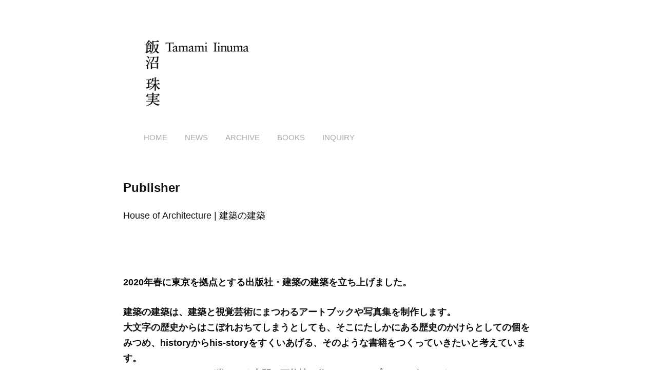

--- FILE ---
content_type: text/html; charset=utf-8
request_url: https://tamamiii.com/publisher
body_size: 4562
content:
<!DOCTYPE HTML>
<html lang="en-US">
<head>
  <meta charset="UTF-8" />
  <meta name="viewport" content="width=device-width, initial-scale=1" />
      <meta name="description"  content="House of Architecture | 建築の建築" />
      <meta name="twitter:card"  content="summary_large_image" />
      <meta name="twitter:site"  content="@AdobePortfolio" />
      <meta  property="og:title" content="Tamami Iinuma - Publisher" />
      <meta  property="og:description" content="House of Architecture | 建築の建築" />
      <meta  property="og:image" content="https://cdn.myportfolio.com/4cfd0be3-db37-44dc-84ba-df3d5a93a3ff/66286d6d-c076-4410-a2f2-4e026d96ea77_rwc_211x0x3581x2800x3581.jpg?h=6eb0cd136530fa48a3c04dfa617b6c51" />
        <link rel="icon" href="https://cdn.myportfolio.com/4cfd0be3-db37-44dc-84ba-df3d5a93a3ff/6e30cdb4-dfb3-436a-98d0-291d3a640fd2_carw_1x1x32.jpg?h=46563de1ebacb6d7bf306902a8e1475b" />
      <link rel="stylesheet" href="/dist/css/main.css" type="text/css" />
      <link rel="stylesheet" href="https://cdn.myportfolio.com/4cfd0be3-db37-44dc-84ba-df3d5a93a3ff/c8ae9a5034915c074b498b609116eaa31704784113.css?h=446d8c496f7e00da4d667ddecf610440" type="text/css" />
    <link rel="canonical" href="https://tamamiii.com/publisher" />
      <title>Tamami Iinuma - Publisher</title>
</head>
  <body class="transition-enabled">  <div class='page-background-video page-background-video-with-panel'>
  </div>
  <div class="js-responsive-nav">
    <div class="responsive-nav">
      <div class="close-responsive-click-area js-close-responsive-nav">
        <div class="close-responsive-button"></div>
      </div>
          <nav data-hover-hint="nav">
            <div class="pages">
    <div class="gallery-title"><a href="/home" >Home</a></div>
      <div class="page-title">
        <a href="/news" >News</a>
      </div>
    <div class="gallery-title"><a href="/archive" >Archive</a></div>
      <div class="page-title">
        <a href="/artist-books" >Books</a>
      </div>
      <div class="page-title">
        <a href="/inquiry" >Inquiry</a>
      </div>
            </div>
          </nav>
    </div>
  </div>
  <div class="site-wrap cfix js-site-wrap">
      <header class="site-header" data-context="theme.topcontainer" data-hover-hint="header">
          <div class="logo-wrap" data-hover-hint="logo">
                <div class="logo e2e-site-logo-text logo-image  ">
    <a href="/home" class="image-normal image-link">
      <img src="https://cdn.myportfolio.com/4cfd0be3-db37-44dc-84ba-df3d5a93a3ff/d6cf5c77-db9d-4318-8583-80556f9b265b_rwc_7x0x966x402x4096.png?h=6836bcf79bb2c73ba2064657c444e70a" alt="Tamami Iinuma">
    </a>
</div>
          </div>
  <div class="hamburger-click-area js-hamburger">
    <div class="hamburger">
      <i></i>
      <i></i>
      <i></i>
    </div>
  </div>
            <nav data-hover-hint="nav">
              <div class="pages">
    <div class="gallery-title"><a href="/home" >Home</a></div>
      <div class="page-title">
        <a href="/news" >News</a>
      </div>
    <div class="gallery-title"><a href="/archive" >Archive</a></div>
      <div class="page-title">
        <a href="/artist-books" >Books</a>
      </div>
      <div class="page-title">
        <a href="/inquiry" >Inquiry</a>
      </div>
              </div>
            </nav>
      </header>
    <div class="site-container">
      <div class="site-content e2e-site-content">
        <main>
  <div class="page-container" data-context="page.page.container" data-hover-hint="pageContainer">
    <section class="page standard-modules">
        <header class="page-header content" data-context="pages" data-identity="id:p5e8d73f08cf50b237c5934d76385232686f669baf7320f18dfd48">
            <h1 class="title preserve-whitespace">Publisher</h1>
            <p class="description">House of Architecture | 建築の建築</p>
        </header>
      <div class="page-content js-page-content" data-context="pages" data-identity="id:p5e8d73f08cf50b237c5934d76385232686f669baf7320f18dfd48">
        <div id="project-canvas" class="js-project-modules modules content">
          <div id="project-modules">
              
              
              
              
              
              <div class="project-module module text project-module-text align- js-project-module e2e-site-project-module-text" style="padding-top: 24px;
padding-bottom: 24px;
  width: 100%;
  max-width: 800px;
  float: center;
  clear: both;
">
  <div class="rich-text js-text-editable module-text"><div><div style="line-height:27px;" class="texteditor-inline-lineheight"><span style="font-size:18px;" class="texteditor-inline-fontsize"><span class="bold">2020年春に東京を拠点とする出版社・建築の建築を立ち上げました。</span></span></div><div style="line-height:27px;" class="texteditor-inline-lineheight"><span style="font-size:18px;" class="texteditor-inline-fontsize"><span class="bold">建築の建築は、建築と視覚芸術にまつわるアートブックや写真集を制作します。<br>大文字の歴史からはこぼれおちてしまうとしても、そこにたしかにある歴史のかけらとしての個をみつめ、historyからhis-storyをすくいあげる、そのような書籍をつくっていきたいと考えています。<br>イメージとテキストが織りなす空間の可能性を信じ、コンセプトとデザインがひとつになるかたちを探しながら、小さな建築としての書籍制作をめざします。</span></span></div><div style="line-height:27px;" class="texteditor-inline-lineheight"><div style="line-height:27px;" class="texteditor-inline-lineheight"><span style="font-size:18px;" class="texteditor-inline-fontsize">I established a Tokyo-based publishing lable House of Architecture in 2020.</span></div><div style="line-height:27px;" class="texteditor-inline-lineheight"><span style="font-size:18px;" class="texteditor-inline-fontsize">House of Architecture makes art and photography books related to architecture and the visual arts.<br>Learning from “history” to find “his-stories,” we are interested in the relationship of personal experiences and individual events to our lived space. <br>We believe in the potential of the space of a book woven together from image and text, and search for this form as the synthesis of concept and design.</span></div><div style="line-height:27px;" class="texteditor-inline-lineheight"><br></div><div style="line-height:27px;" class="texteditor-inline-lineheight"><a href="https://house-of-architecture.shop/" target="_blank"><span style="font-size:18px;" class="texteditor-inline-fontsize"><span style="color:#ff0000;" class="texteditor-inline-color"><span class="bold">https://house-of-architecture.shop/</span></span></span></a></div></div></div></div>
</div>

              
              
              
              
              
              
              
              
              
              <div class="project-module module text project-module-text align- js-project-module e2e-site-project-module-text" style="padding-top: 72px;
padding-bottom: 24px;
  width: 100%;
  max-width: 800px;
  float: center;
  clear: both;
">
  <div class="rich-text js-text-editable module-text"><div><span class="bold"><span class="texteditor-inline-fontsize" style="font-size:24px;">Books by House of Architecture</span></span></div></div>
</div>

              
              
              
              
              
              
              
              
              
              
              
              
              
              <div class="project-module module tree project-module-tree js-js-project-module e2e-site-project-module-tree" >
  <div class="tree-wrapper valign-center">
      <div class="tree-child-wrapper" style="flex: 49">
        
        <div class="project-module module image project-module-image js-js-project-module"  style="padding-top: 0px;
padding-bottom: 0px;
  width: 100%;
  float: center;
  clear: both;
">

  

  
     <div class="js-lightbox" data-src="https://cdn.myportfolio.com/4cfd0be3-db37-44dc-84ba-df3d5a93a3ff/22ac08b9-b341-492e-b123-acd89b51a5c9.jpg?h=7687558f819a8536db5207a14590bd2b">
           <img
             class="js-lazy e2e-site-project-module-image"
             src="[data-uri]"
             data-src="https://cdn.myportfolio.com/4cfd0be3-db37-44dc-84ba-df3d5a93a3ff/22ac08b9-b341-492e-b123-acd89b51a5c9_rw_1200.jpg?h=289d3ce508053e13aafdf890d1ac27d8"
             data-srcset="https://cdn.myportfolio.com/4cfd0be3-db37-44dc-84ba-df3d5a93a3ff/22ac08b9-b341-492e-b123-acd89b51a5c9_rw_600.jpg?h=cfa4f2bec0a3fa33ab398dbb636c300b 600w,https://cdn.myportfolio.com/4cfd0be3-db37-44dc-84ba-df3d5a93a3ff/22ac08b9-b341-492e-b123-acd89b51a5c9_rw_1200.jpg?h=289d3ce508053e13aafdf890d1ac27d8 1024w,"
             data-sizes="(max-width: 1024px) 100vw, 1024px"
             width="1024"
             height="0"
             style="padding-bottom: 100%; background: rgba(0, 0, 0, 0.03)"
             
           >
     </div>
  

</div>

        
        
        
        
        
        
        
      </div>
      <div class="tree-child-wrapper" style="flex: 51">
        
        
        
        
        
        <div class="project-module module text project-module-text align- js-project-module e2e-site-project-module-text">
  <div class="rich-text js-text-editable module-text"><div style="line-height:24px;" class="texteditor-inline-lineheight"><span style="font-size:18px;" class="texteditor-inline-fontsize"><span class="bold">建築のことばを探す　多木浩二の建築写真<br><span class="italic">Searching for the Language of a House: Architectural Photography of Koji Taki</span></span></span></div><div style="line-height:24px;" class="texteditor-inline-lineheight"><span style="font-size:15px;" class="texteditor-inline-fontsize"><span class="bold">  </span>H303 x W207 mm / Offset Print<br>  256p. / 125 figures<br>  ISBN978-4-9911475-0-0<br>  Photographs Koji Taki<br>  Texts Koji Taki, Ryuta Imafuku<br>  Edit Tamami Iinuma<br>  Graphic Design Yuto Takamuro<br>  Printing Design Kenta Shibano</span></div></div>
</div>

        
        
        
      </div>
  </div>
</div>

          </div>
        </div>
      </div>
    </section>
        <section class="back-to-top" data-hover-hint="backToTop">
          <a href="#"><span class="arrow">&uarr;</span><span class="preserve-whitespace">Back to Top</span></a>
        </section>
        <a class="back-to-top-fixed js-back-to-top back-to-top-fixed-with-panel" data-hover-hint="backToTop" data-hover-hint-placement="top-start" href="#">
          <svg version="1.1" id="Layer_1" xmlns="http://www.w3.org/2000/svg" xmlns:xlink="http://www.w3.org/1999/xlink" x="0px" y="0px"
           viewBox="0 0 26 26" style="enable-background:new 0 0 26 26;" xml:space="preserve" class="icon icon-back-to-top">
          <g>
            <path d="M13.8,1.3L21.6,9c0.1,0.1,0.1,0.3,0.2,0.4c0.1,0.1,0.1,0.3,0.1,0.4s0,0.3-0.1,0.4c-0.1,0.1-0.1,0.3-0.3,0.4
              c-0.1,0.1-0.2,0.2-0.4,0.3c-0.2,0.1-0.3,0.1-0.4,0.1c-0.1,0-0.3,0-0.4-0.1c-0.2-0.1-0.3-0.2-0.4-0.3L14.2,5l0,19.1
              c0,0.2-0.1,0.3-0.1,0.5c0,0.1-0.1,0.3-0.3,0.4c-0.1,0.1-0.2,0.2-0.4,0.3c-0.1,0.1-0.3,0.1-0.5,0.1c-0.1,0-0.3,0-0.4-0.1
              c-0.1-0.1-0.3-0.1-0.4-0.3c-0.1-0.1-0.2-0.2-0.3-0.4c-0.1-0.1-0.1-0.3-0.1-0.5l0-19.1l-5.7,5.7C6,10.8,5.8,10.9,5.7,11
              c-0.1,0.1-0.3,0.1-0.4,0.1c-0.2,0-0.3,0-0.4-0.1c-0.1-0.1-0.3-0.2-0.4-0.3c-0.1-0.1-0.1-0.2-0.2-0.4C4.1,10.2,4,10.1,4.1,9.9
              c0-0.1,0-0.3,0.1-0.4c0-0.1,0.1-0.3,0.3-0.4l7.7-7.8c0.1,0,0.2-0.1,0.2-0.1c0,0,0.1-0.1,0.2-0.1c0.1,0,0.2,0,0.2-0.1
              c0.1,0,0.1,0,0.2,0c0,0,0.1,0,0.2,0c0.1,0,0.2,0,0.2,0.1c0.1,0,0.1,0.1,0.2,0.1C13.7,1.2,13.8,1.2,13.8,1.3z"/>
          </g>
          </svg>
        </a>
  </div>
              <footer class="site-footer" data-hover-hint="footer">
                  <div class="social pf-footer-social" data-context="theme.footer" data-hover-hint="footerSocialIcons">
                    <ul>
                            <li>
                              <a href="https://www.instagram.com/tamamiii_i/" target="_blank">
                                <svg version="1.1" id="Layer_1" xmlns="http://www.w3.org/2000/svg" xmlns:xlink="http://www.w3.org/1999/xlink" viewBox="0 0 30 24" style="enable-background:new 0 0 30 24;" xml:space="preserve" class="icon">
                                <g>
                                  <path d="M15,5.4c2.1,0,2.4,0,3.2,0c0.8,0,1.2,0.2,1.5,0.3c0.4,0.1,0.6,0.3,0.9,0.6c0.3,0.3,0.5,0.5,0.6,0.9
                                    c0.1,0.3,0.2,0.7,0.3,1.5c0,0.8,0,1.1,0,3.2s0,2.4,0,3.2c0,0.8-0.2,1.2-0.3,1.5c-0.1,0.4-0.3,0.6-0.6,0.9c-0.3,0.3-0.5,0.5-0.9,0.6
                                    c-0.3,0.1-0.7,0.2-1.5,0.3c-0.8,0-1.1,0-3.2,0s-2.4,0-3.2,0c-0.8,0-1.2-0.2-1.5-0.3c-0.4-0.1-0.6-0.3-0.9-0.6
                                    c-0.3-0.3-0.5-0.5-0.6-0.9c-0.1-0.3-0.2-0.7-0.3-1.5c0-0.8,0-1.1,0-3.2s0-2.4,0-3.2c0-0.8,0.2-1.2,0.3-1.5c0.1-0.4,0.3-0.6,0.6-0.9
                                    c0.3-0.3,0.5-0.5,0.9-0.6c0.3-0.1,0.7-0.2,1.5-0.3C12.6,5.4,12.9,5.4,15,5.4 M15,4c-2.2,0-2.4,0-3.3,0c-0.9,0-1.4,0.2-1.9,0.4
                                    c-0.5,0.2-1,0.5-1.4,0.9C7.9,5.8,7.6,6.2,7.4,6.8C7.2,7.3,7.1,7.9,7,8.7C7,9.6,7,9.8,7,12s0,2.4,0,3.3c0,0.9,0.2,1.4,0.4,1.9
                                    c0.2,0.5,0.5,1,0.9,1.4c0.4,0.4,0.9,0.7,1.4,0.9c0.5,0.2,1.1,0.3,1.9,0.4c0.9,0,1.1,0,3.3,0s2.4,0,3.3,0c0.9,0,1.4-0.2,1.9-0.4
                                    c0.5-0.2,1-0.5,1.4-0.9c0.4-0.4,0.7-0.9,0.9-1.4c0.2-0.5,0.3-1.1,0.4-1.9c0-0.9,0-1.1,0-3.3s0-2.4,0-3.3c0-0.9-0.2-1.4-0.4-1.9
                                    c-0.2-0.5-0.5-1-0.9-1.4c-0.4-0.4-0.9-0.7-1.4-0.9c-0.5-0.2-1.1-0.3-1.9-0.4C17.4,4,17.2,4,15,4L15,4L15,4z"/>
                                  <path d="M15,7.9c-2.3,0-4.1,1.8-4.1,4.1s1.8,4.1,4.1,4.1s4.1-1.8,4.1-4.1S17.3,7.9,15,7.9L15,7.9z M15,14.7c-1.5,0-2.7-1.2-2.7-2.7
                                    c0-1.5,1.2-2.7,2.7-2.7s2.7,1.2,2.7,2.7C17.7,13.5,16.5,14.7,15,14.7L15,14.7z"/>
                                  <path d="M20.2,7.7c0,0.5-0.4,1-1,1s-1-0.4-1-1s0.4-1,1-1S20.2,7.2,20.2,7.7L20.2,7.7z"/>
                                </g>
                                </svg>
                              </a>
                            </li>
                    </ul>
                  </div>
                <div class="footer-text">
                  Copyright (C) 2020 飯沼 珠実 | Tamami Iinuma. All Rights Reserved.<br>サイト内の文章、画像などの無断転載の一切を禁止します。
                </div>
              </footer>
        </main>
      </div>
    </div>
  </div>
</body>
<script type="text/javascript">
  // fix for Safari's back/forward cache
  window.onpageshow = function(e) {
    if (e.persisted) { window.location.reload(); }
  };
</script>
  <script type="text/javascript">var __config__ = {"page_id":"p5e8d73f08cf50b237c5934d76385232686f669baf7320f18dfd48","theme":{"name":"jess"},"pageTransition":true,"linkTransition":true,"disableDownload":true,"localizedValidationMessages":{"required":"This field is required","Email":"This field must be a valid email address"},"lightbox":{"enabled":false},"cookie_banner":{"enabled":false}};</script>
  <script type="text/javascript" src="/site/translations?cb=35f77bfb8b50944859ea3d3804e7194e7a3173fb"></script>
  <script type="text/javascript" src="/dist/js/main.js?cb=35f77bfb8b50944859ea3d3804e7194e7a3173fb"></script>
</html>
